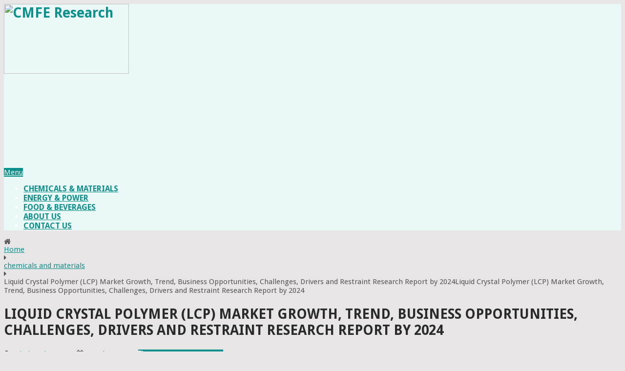

--- FILE ---
content_type: text/html; charset=UTF-8
request_url: https://www.cmferesearch.com/liquid-crystal-polymer-lcp-market-growth-trend-business-opportunities-challenges-drivers-and-restraint-research-report-by-2024
body_size: 11967
content:
<html class="js" lang="en-CA" prefix="og: http://ogp.me/ns#">
<head itemscope="" itemtype="http://schema.org/WebSite">
<meta charset="UTF-8">
<link rel="profile" href="https://gmpg.org/xfn/11">
<link rel="icon" href="https://www.cmferesearch.com/wp-content/uploads/2018/06/CMFE-FAV.png" type="image/x-icon" />
<meta name="viewport" content="width=device-width,initial-scale=1.0">
<meta name="apple-mobile-web-app-capable" content="yes">
<meta name="apple-mobile-web-app-status-bar-style" content="black">
<meta itemprop="name" content="CMFE Research" />
<meta itemprop="url" content="https://www.cmferesearch.com/" />
<meta name="robots" content="index, follow"><title>Liquid Crystal Polymer (LCP) Market Growth, Trend, Business Opportunities, Challenges, Drivers and Restraint Research Report by 2024 </title>
<meta name="description" content="Global Market Insights declares the publication of its latest research report, with the title ‘Global Liquid Crystal Polymer (LCP) Market’">
<link rel="canonical" href="https://www.cmferesearch.com/liquid-crystal-polymer-lcp-market-growth-trend-business-opportunities-challenges-drivers-and-restraint-research-report-by-2024" />
<meta name="keywords" content="Liquid Crystal Polymer (LCP) Market ">       
        <meta name="original-source" content="https://www.cmferesearch.com/liquid-crystal-polymer-lcp-market-growth-trend-business-opportunities-challenges-drivers-and-restraint-research-report-by-2024/" />
        <meta property="og:locale" content="en_US" />
		<meta property="og:type" content="article" />
		<meta property="og:title" content="Liquid Crystal Polymer (LCP) Market Growth, Trend, Business Opportunities, Challenges, Drivers and Restraint Research Report by 2024 " />
		<meta property="og:description" content="Global Market Insights declares the publication of its latest research report, with the title ‘Global Liquid Crystal Polymer (LCP) Market’" />
		<meta property="og:url" content="https://www.cmferesearch.com/liquid-crystal-polymer-lcp-market-growth-trend-business-opportunities-challenges-drivers-and-restraint-research-report-by-2024" />
		<meta property="og:site_name" content="cmferesearch.com" />
		<meta property="article:section" content="chemicals-and-materials" />
		<meta property="article:published_time" content="2023-03-30 18:00:14" />
		<meta property="article:modified_time" content="2023-03-30 18:00:14" />
		<meta property="og:image" content="https://www.cmferesearch.com/img/img-6.png" />
		<meta property="og:image:width" content="800" />
		<meta property="og:image:height" content="800" />
		<link rel="amphtml" href="https://www.cmferesearch.com/liquid-crystal-polymer-lcp-market-growth-trend-business-opportunities-challenges-drivers-and-restraint-research-report-by-2024/amp">
		<meta name="news_keywords" content="Liquid, Crystal, Polymer, (LCP), Market, Growth,, Trend,, Business, Opportunities,, Challenges,, Drivers, Restraint, Research, Report, 2024" />
		<meta property="article:tag" content="liquid-crystal-polymer-lcp-market-growth-trend-business-opportunities-challenges-drivers-and-restraint-research-report-by-2024" />
		<meta property="og:updated_time" content="2023-03-30 18:00:14" />
		<meta name="twitter:description" content="Global Market Insights declares the publication of its latest research report, with the title ‘Global Liquid Crystal Polymer (LCP) Market’" />
		<meta name="twitter:image:src" content="https://www.cmferesearch.com/img/img-6.png" />


  		<link rel="shortcut icon" href="https://www.cmferesearch.com/assets/images/favicon.png">
		<meta name="twitter:card" content="summary" />
		<meta name="twitter:url" content="https://www.cmferesearch.com/liquid-crystal-polymer-lcp-market-growth-trend-business-opportunities-challenges-drivers-and-restraint-research-report-by-2024/" />
		
<script type="application/ld+json">{"@context":"http:\/\/schema.org","@type":"WebSite","@id":"#website","url":"http:\/\/cmferesearch.com\/","name":"CMFE Research","alternateName":"CMFE Research","potentialAction":{"@type":"SearchAction","target":"http:\/\/cmferesearch.com\/?s={search_term_string}","query-input":"required name=search_term_string"}}</script>
<script type="application/ld+json">{"@context":"http:\/\/schema.org","@type":"Organization","url":"http:\/\/cmferesearch.com\/liquid-crystal-polymer-lcp-market-growth-trend-business-opportunities-challenges-drivers-and-restraint-research-report-by-2024","sameAs":[],"@id":"#organization","name":"CMFE Research","logo":""}</script>
<meta name="google-site-verification" content="APVAJfRRiOezDoxK0omCyC_fpoptSLHeKfazIFQsPxs">
<!-- / Yoast SEO plugin. -->
<link rel="alternate" type="application/rss+xml" title="CMFE Research &raquo; Feed" href="https://www.cmferesearch.com/feed" />


		<script type="text/javascript">
			window._wpemojiSettings = {"baseUrl":"https:\/\/s.w.org\/images\/core\/emoji\/2.3\/72x72\/","ext":".png","svgUrl":"https:\/\/s.w.org\/images\/core\/emoji\/2.3\/svg\/","svgExt":".svg","source":{"concatemoji":"http:\/\/cmferesearch.com\/wp-includes\/js\/wp-emoji-release.min.js"}};
			!function(a,b,c){function d(a){var b,c,d,e,f=String.fromCharCode;if(!k||!k.fillText)return!1;switch(k.clearRect(0,0,j.width,j.height),k.textBaseline="top",k.font="600 32px Arial",a){case"flag":return k.fillText(f(55356,56826,55356,56819),0,0),b=j.toDataURL(),k.clearRect(0,0,j.width,j.height),k.fillText(f(55356,56826,8203,55356,56819),0,0),c=j.toDataURL(),b!==c&&(k.clearRect(0,0,j.width,j.height),k.fillText(f(55356,57332,56128,56423,56128,56418,56128,56421,56128,56430,56128,56423,56128,56447),0,0),b=j.toDataURL(),k.clearRect(0,0,j.width,j.height),k.fillText(f(55356,57332,8203,56128,56423,8203,56128,56418,8203,56128,56421,8203,56128,56430,8203,56128,56423,8203,56128,56447),0,0),c=j.toDataURL(),b!==c);case"emoji4":return k.fillText(f(55358,56794,8205,9794,65039),0,0),d=j.toDataURL(),k.clearRect(0,0,j.width,j.height),k.fillText(f(55358,56794,8203,9794,65039),0,0),e=j.toDataURL(),d!==e}return!1}function e(a){var c=b.createElement("script");c.src=a,c.defer=c.type="text/javascript",b.getElementsByTagName("head")[0].appendChild(c)}var f,g,h,i,j=b.createElement("canvas"),k=j.getContext&&j.getContext("2d");for(i=Array("flag","emoji4"),c.supports={everything:!0,everythingExceptFlag:!0},h=0;h<i.length;h++)c.supports[i[h]]=d(i[h]),c.supports.everything=c.supports.everything&&c.supports[i[h]],"flag"!==i[h]&&(c.supports.everythingExceptFlag=c.supports.everythingExceptFlag&&c.supports[i[h]]);c.supports.everythingExceptFlag=c.supports.everythingExceptFlag&&!c.supports.flag,c.DOMReady=!1,c.readyCallback=function(){c.DOMReady=!0},c.supports.everything||(g=function(){c.readyCallback()},b.addEventListener?(b.addEventListener("DOMContentLoaded",g,!1),a.addEventListener("load",g,!1)):(a.attachEvent("onload",g),b.attachEvent("onreadystatechange",function(){"complete"===b.readyState&&c.readyCallback()})),f=c.source||{},f.concatemoji?e(f.concatemoji):f.wpemoji&&f.twemoji&&(e(f.twemoji),e(f.wpemoji)))}(window,document,window._wpemojiSettings);
		</script>
		<style type="text/css">
img.wp-smiley,
img.emoji {
	display: inline !important;
	border: none !important;
	box-shadow: none !important;
	height: 1em !important;
	width: 1em !important;
	margin: 0 .07em !important;
	vertical-align: -0.1em !important;
	background: none !important;
	padding: 0 !important;
}
</style>
<link rel="stylesheet" id="contact-form-7-css" href="https://www.cmferesearch.com/assets/css/styles.css" type="text/css" media="all">
<link rel="stylesheet" id="pointpro-stylesheet-css" href="https://www.cmferesearch.com/assets/css/style.css" type="text/css" media="all">
<style id="pointpro-stylesheet-inline-css" type="text/css">

        body {background-color:#E7E5E6;}
        .pace .pace-progress, #mobile-menu-wrapper ul li a:hover, .ball-pulse > div { background: #0b908b; }
        a, a:hover, .copyrights a, .single_post a, .textwidget a, .pnavigation2 a, #sidebar a:hover, .copyrights a:hover, #site-footer .widget li a:hover, .related-posts a:hover, .reply a, .title a:hover, .post-info a:hover, .comm, #tabber .inside li a:hover, .readMore a:hover, .fn a, .latestPost .title a:hover, #site-footer .footer-navigation a:hover, #secondary-navigation ul ul li:hover > a, .project-item:hover .project-title, .trending-articles li a:hover { color:#0b908b; }    
        a#pull, #commentform input#submit, .contact-form #mtscontact_submit, #move-to-top:hover, #searchform .fa-search, .pagination a, li.page-numbers, .page-numbers.dots, #tabber ul.tabs li a.selected, .tagcloud a:hover, .latestPost-review-wrapper, .latestPost .review-type-circle.wp-review-show-total, .tagcloud a, .widget .owl-prev:hover, .widget .owl-next:hover, .widget .review-total-only, .widget .tab-content .review-type-star.review-total-only, .widget .wpt_widget_content #tags-tab-content ul li a, .feature-icon, .btn-archive-link.project-categories .btn.active, .btn-archive-link.project-categories a:hover, #wpmm-megamenu .review-total-only, #load-posts a, a.header-button, #features .feature-icon, #team .social-list a, .thecategory, .woocommerce a.button, .woocommerce-page a.button, .woocommerce button.button, .woocommerce-page button.button, .woocommerce input.button, .woocommerce-page input.button, .woocommerce #respond input#submit, .woocommerce-page #respond input#submit, .woocommerce #content input.button, .woocommerce-page #content input.button, .woocommerce nav.woocommerce-pagination ul li a, .woocommerce-page nav.woocommerce-pagination ul li a, .woocommerce #content nav.woocommerce-pagination ul li a, .woocommerce-page #content nav.woocommerce-pagination ul li a, .woocommerce .bypostauthor:after, #searchsubmit, .woocommerce nav.woocommerce-pagination ul li a:focus, .woocommerce-page nav.woocommerce-pagination ul li a:focus, .woocommerce #content nav.woocommerce-pagination ul li a:focus, .woocommerce-page #content nav.woocommerce-pagination ul li a:focus, .woocommerce nav.woocommerce-pagination ul li .page-numbers.dots, .woocommerce a.button, .woocommerce-page a.button, .woocommerce button.button, .woocommerce-page button.button, .woocommerce input.button, .woocommerce-page input.button, .woocommerce #respond input#submit, .woocommerce-page #respond input#submit, .woocommerce #content input.button, .woocommerce-page #content input.button, .woocommerce #respond input#submit.alt, .woocommerce a.button.alt, .woocommerce button.button.alt, .woocommerce input.button.alt, .woocommerce-product-search input[type='submit'] { background-color:#0b908b; color: #fff!important; }
        .copyrights .toplink:hover { border-color:#0b908b; }

        
        .shareit { top: 282px; left: auto;/* margin: 0 0 0 -123px; width: 90px; position: fixed;*/ padding: 5px; border:none; border-right: 0;} .share-item {margin: 2px;}
        
        .bypostauthor>div .fn:after { content: "Author";   position: relative; padding: 3px 7px; font-size: 12px; margin-left: 4px; font-weight: normal; border-radius: 3px; background: #242424; color: #FFF; }
        
        
            
</style>
<link rel="stylesheet" href="https://stackpath.bootstrapcdn.com/font-awesome/4.7.0/css/font-awesome.min.css" integrity="sha384-wvfXpqpZZVQGK6TAh5PVlGOfQNHSoD2xbE+QkPxCAFlNEevoEH3Sl0sibVcOQVnN" crossorigin="anonymous">

<link rel="stylesheet" id="fontawesome-css" href="https://www.cmferesearch.com/assets/css/font-awesome.min.css" type="text/css" media="all">
<link rel="stylesheet" id="responsive-css" href="https://www.cmferesearch.com/assets/css/responsive.css" type="text/css" media="all">
<script type="text/javascript" src="https://www.cmferesearch.com/assets/js/jquery.js"></script>
<script type="text/javascript" src="https://www.cmferesearch.com/assets/js/jquery-migrate.min.js"></script>
<script type="text/javascript">
/* <![CDATA[ */
var mts_customscript = {"responsive":"1","nav_menu":"both"};
/* ]]> */
</script>
<script type="text/javascript" async="async" src="https://www.cmferesearch.com/assets/js/customscript.js"></script>






<link href="//fonts.googleapis.com/css?family=Droid+Sans:700|Droid+Sans:normal&amp;subset=latin" rel="stylesheet" type="text/css">
<style type="text/css">
.menu li, .menu li a { font-family: 'Droid Sans'; font-weight: 700; font-size: 16px; color: #ffffff;text-transform: uppercase; }
.latestPost .title a { font-family: 'Droid Sans'; font-weight: 700; font-size: 18px; color: #2a2a2a; }
.single-title { font-family: 'Droid Sans'; font-weight: 700; font-size: 28px; color: #2a2a2a;text-transform: uppercase; }
body { font-family: 'Droid Sans'; font-weight: normal; font-size: 15px; color: #555555; }
.widget h3 { font-family: 'Droid Sans'; font-weight: 700; font-size: 20px; color: #2a2a2a; }
#sidebar .widget { font-family: 'Droid Sans'; font-weight: normal; font-size: 14px; color: #444444; }
.footer-widgets { font-family: 'Droid Sans'; font-weight: normal; font-size: 14px; color: #444444; }
h1 { font-family: 'Droid Sans'; font-weight: 700; font-size: 28px; color: #2a2a2a; }
h2 { font-family: 'Droid Sans'; font-weight: 700; font-size: 24px; color: #2a2a2a; }
h3 { font-family: 'Droid Sans'; font-weight: 700; font-size: 22px; color: #2a2a2a; }
h4 { font-family: 'Droid Sans'; font-weight: 700; font-size: 20px; color: #2a2a2a; }
h5 { font-family: 'Droid Sans'; font-weight: 700; font-size: 18px; color: #2a2a2a; }
h6 { font-family: 'Droid Sans'; font-weight: 700; font-size: 16px; color: #2a2a2a; }
</style>
<!-- Global site tag (gtag.js) - Google Analytics -->
<script async="" src="https://www.googletagmanager.com/gtag/js?id=UA-120898256-1"></script>
<script>
  window.dataLayer = window.dataLayer || [];
  function gtag(){dataLayer.push(arguments);}
  gtag('js', new Date());
 
  gtag('config', 'UA-120898256-1');
</script>
 
</head>
<body id="blog" class="home blog main" itemscope="" itemtype="http://schema.org/WebPage" style="zoom: 1;">       
	<div class="main-container" style="">
				<header style="background-color: #eaf8f8;" class="sticky_header" id="site-header" role="banner" itemscope="" itemtype="http://schema.org/WPHeader">
			<div class="container">
				<div id="header">
					<div class="logo-wrap">
																					<h1 id="logo" class="image-logo" itemprop="headline">
									 <a href="https://www.cmferesearch.com/"><img style="width:45%" src="https://www.cmferesearch.com/assets/images/CMFE-logo.png" alt="CMFE Research">  </a>
								</h1><!-- END #logo -->
																		</div>
											<div id="secondary-navigation" role="navigation" itemscope="" itemtype="http://schema.org/SiteNavigationElement">
							<a href="#" id="pull" class="toggle-mobile-menu">Menu</a>
															<nav class="navigation clearfix mobile-menu-wrapper">
																			<ul id="menu-home" class="menu clearfix toggle-menu">
																														<li>
												<a style="color: #0b908b;"href="https://www.cmferesearch.com/category/chemicals-and-materials/">Chemicals & Materials</a>
											</li>       
																				<li>
												<a style="color: #0b908b;"href="https://www.cmferesearch.com/category/energy-and-power/">Energy & Power</a>
											</li>       
																				<li>
												<a style="color: #0b908b;"href="https://www.cmferesearch.com/category/food-and-beverages/">Food & Beverages</a>
											</li>       
																		<li id="menu-item-57" class="menu-item menu-item-type-post_type menu-item-object-page menu-item-57">
										<a  style="color: #0b908b;" href="https://www.cmferesearch.com/about-us/">ABOUT US</a>
									</li>
									<li id="menu-item-58" class="menu-item menu-item-type-post_type menu-item-object-page menu-item-58">
										<a  style="color: #0b908b;" href="https://www.cmferesearch.com/contact-us/">CONTACT US</a>
									</li>
</ul>																	</nav>
													<div id="mobile-menu-overlay"></div></div>
									</div><!--#header-->
			</div><!--.container-->
		</header>

<style>
.fixed_menu {
    position: fixed !important;
    top:0; left:0;
    width: 100% !important;
}
</style>
									
	<style>pre {
    word-break: normal;
    text-align: justify;
    display: block;
    margin: 0;
    line-height: 20px;
    word-wrap: break-word;
    white-space: pre-wrap;
    -webkit-border-radius: 4px;
    overflow: visible;
    background: transparent;
    padding: 0;
    border: none;
	font-family: 'Droid Sans';
    box-sizing: border-box;
    color: inherit;
}</style>
 <script type="application/ld+json">
{
  "@context": "http://schema.org",
  "@type": "BlogPosting",
  "mainEntityOfPage": {
      "@type": "WebPage",
      "@id": "https://www.cmferesearch.com/liquid-crystal-polymer-lcp-market-growth-trend-business-opportunities-challenges-drivers-and-restraint-research-report-by-2024"
  },
  "headline": "Liquid Crystal Polymer (LCP) Market Growth, Trend, Business Opportunities, Chall",
  "image": {
    "@type": "ImageObject",
    "url": "https://www.cmferesearch.com/img/img-6.png",
    "height": 300,
    "width": 500  },
  "datePublished": "2023-03-30 18:00:14",
  "dateModified": "2023-03-30 18:00:14",
  "author": {
    "@type": "Person",
    "name": "Rahul Sankrityayan"
  },
   "publisher": {
    "@type": "Organization",
    "name": "cmferesearch.com",
    "logo": {
      "@type": "ImageObject",
      "url": "https://www.cmferesearch.com/assets/images/CMFE-logo.png",
      "width": 250,
      "height": 97
    }
  },
  "description": "Global Market Insights declares the publication of its latest research report, with the title &lsquo;Global Liquid Crystal Polymer (LCP) Market&rsquo;. This rep"
}
</script> 

<div id="page" class="single">
		
	<!--<article class="article">-->
		<div id="content_box">
							<div id="post-16995" class="g post post-16995 type-post status-publish format-standard has-post-thumbnail hentry category-chemicals-and-materials has_thumb">
											<div class="breadcrumb" xmlns:v="http://rdf.data-vocabulary.org/#"><div><i class="fa fa-home"></i></div> <div typeof="v:Breadcrumb" class="root"><a rel="v:url" property="v:title" href="https://www.cmferesearch.com/">Home</a></div><div><i class="fa fa-caret-right"></i></div><div typeof="v:Breadcrumb">
                                                <a href="https://www.cmferesearch.com/category/chemicals-and-materials/" rel="v:url" property="v:title">chemicals and materials</a></div><div><i class="fa fa-caret-right"></i></div><div>
                                                <span>Liquid Crystal Polymer (LCP) Market Growth, Trend, Business Opportunities, Challenges, Drivers and Restraint Research Report by 2024Liquid Crystal Polymer (LCP) Market Growth, Trend, Business Opportunities, Challenges, Drivers and Restraint Research Report by 2024</span></div></div>
																		<div class="single_post">
									<article class="article"><header>
										<h1 class="title single-title entry-title">Liquid Crystal Polymer (LCP) Market Growth, Trend, Business Opportunities, Challenges, Drivers and Restraint Research Report by 2024</h1>
													<div class="post-info">
                                <span class="theauthor"><i class="fa fa-user"></i> <span><a href="https://www.cmferesearch.com/author/rahulsankrityayan" title="Posts by Rahul Sankrityayan" rel="author">Rahul Sankrityayan</a></span></span>
                            <span class="thetime date updated"><i class="fa fa-calendar"></i> <span>March 30, 2023</span></span>
                             <span class="thecategory"><i class="fa fa-tags"></i> 
                             <a href="https://www.cmferesearch.com/category/chemicals-and-materials/" title="View all posts in chemicals and materials">Chemicals & Materials</a></span> 
                                        <!-- Start Share Buttons -->
            <div class="shareit floating">
                                <!-- Facebook Share-->
                <span class="share-item facebooksharebtn">
                <a target="_blank" href="https://twitter.com/home?status=https://www.cmferesearch.com/liquid-crystal-polymer-lcp-market-growth-trend-business-opportunities-challenges-drivers-and-restraint-research-report-by-2024"><img src="https://www.cmferesearch.com/images/twitter-share.png" alt="Twitter" width="25" height="25"></a>
                </span>
                            <!-- Facebook -->
                            <span class="share-item facebooksharebtn">
                            <a target="_blank" href="https://www.facebook.com/sharer/sharer.php?u=https://www.cmferesearch.com/liquid-crystal-polymer-lcp-market-growth-trend-business-opportunities-challenges-drivers-and-restraint-research-report-by-2024" ><img src="https://www.cmferesearch.com/images/fb-share.png" alt="Facebook" width="25" height="25"></a>
                </span>
                            <!-- Twitter -->
                            <span class="share-item facebooksharebtn">
                            <a target="_blank" href="https://www.linkedin.com/shareArticle?mini=true&url=https://www.cmferesearch.com/liquid-crystal-polymer-lcp-market-growth-trend-business-opportunities-challenges-drivers-and-restraint-research-report-by-2024" ><img src="https://www.cmferesearch.com/images/linkedIn-share.png" alt="LinkedIn" width="25" height="25"></a>
                </span>
                            <!-- GPlus -->
                <!--<span class="share-item gplusbtn">
                    <g:plusone size="medium"></g:plusone>
                </span>-->
                            <!-- Pinterest -->
             
                        </div>
            <!-- end Share Buttons -->
                    			</div>
                                            </header></article>
<aside id="sidebar" class="sidebar c-4-12" role="complementary" itemscope="" itemtype="http://schema.org/WPSideBar">
	<div id="search-3" class="widget widget_search">


    <form method="get" id="searchform" class="search-form" action="https://www.cmferesearch.com/search" _lpchecked="1">
	<fieldset>
		<input type="text" name="q" id="s" value="" placeholder="Search the site">
		<button id="search-image" class="sbutton" type="submit" value="">
    		<i class="fa fa-search"></i>
		</button>
	</fieldset>
</form>

    </div><div id="text-5" class="widget widget_text">			<div class="textwidget"></div>
		</div>
</aside><!--#sidebar-->
<!--.headline_area-->
									<div class="post-single-content box mark-links entry-content">
			<div class="thecontent">
<div class="featured-thumbnail4">
<img width="620" height="315" src="https://www.cmferesearch.com/img/img-6.png"  alt="Liquid Crystal Polymer (LCP) Market Growth, Trend, Business Opportunities, Challenges, Drivers and Restraint Research Report by 2024"/>
       </div>
<p>Global Market Insights declares the publication of its latest research report, with the title &lsquo;Global Liquid Crystal Polymer (LCP) Market&rsquo;. This report sheds light on the analysis of the industry challenges, growth opportunities, industry threats, as well as strengths. Also, the weaknesses prevalent across the industry scenario and the restraining factors of the market are also provided.</p>

<p>The Liquid Crystal Polymer (LCP) Market research study provides a detailed survey of the vital players &ndash; this is based on the financial highlights, company outline, SWOT Analysis, Product Portfolio, as well as major strategies and the expansion plans of industry contenders. This report is also anticipated to reflect consistent growth in years to come, since consumers are now being rather aware of product quality. This market analysis of an industry is a crucial factor that numerous stakeholders such as investors, traders, CEOs, suppliers, and more, need to be aware of.</p>

<p><strong>Get sample copy of this research report @&nbsp;</strong><a href="https://www.gminsights.com/request-sample/detail/2253"><strong>https://www.gminsights.com/request-sample/detail/2253</strong></a></p>

<p>The competitive analysis comprising numerous market players is a rather noteworthy feature of the Liquid Crystal Polymer (LCP) market report, as it provides details about the direct and indirect competitors in the market. The report also provides the company profile of these market players inclusive of certain specifications, technologies, and their future development plans.</p>

<p>Also, the strengths and weakness profiles of the competitive firms have been provided, so that the efficiency and the overall productivity of these companies will depict a rise. The Liquid Crystal Polymer (LCP) market report segmentation also aims to identify the high yield segments of the industry</p>

<p>The market is divided with respect to the product type, end-use, and regional reach. Also, the report compares the growth rate and production value of the Liquid Crystal Polymer (LCP) market spanning different geographies.</p>

<p><strong>Global Liquid Crystal Polymer (LCP) Market Key Manufacturers:</strong></p>

<p>Celenese, Solvay, Sumitomo, Polyplastics Co., Toray International, Kuraray and RTP Co.</p>

<p><strong>Global Liquid Crystal Polymer (LCP) Market research supported Product sort includes:</strong></p>

<ul>
	<li>Electrical &amp; Electronics</li>
	<li>Automotive</li>
	<li>Consumer Goods</li>
	<li>Lighting</li>
	<li>Medical</li>
	<li>Others</li>
</ul>

<p><strong>Leading Market Regions:</strong></p>

<p>&ndash; MEA Liquid Crystal Polymer (LCP) Market (Saudi Arabia, UAE, Egypt, Nigeria, South Africa)</p>

<p>&ndash; North America Liquid Crystal Polymer (LCP) Market (United States, Canada, Mexico)</p>

<p>&ndash; APAC Liquid Crystal Polymer (LCP) Market (China, Japan, Korea, India, Southeast Asia)</p>

<p>&ndash; South America Liquid Crystal Polymer (LCP) Market (Brazil, Argentina, Colombia)</p>

<p>&ndash; Europe Liquid Crystal Polymer (LCP) Market (Germany, UK, France, Russia, Italy)</p>

<p><strong>Secure a copy of the premium research report</strong>&nbsp;@&nbsp;<strong><a href="https://www.gminsights.com/securecheckout/paymenta/2253?gmpaycod=sugmp">https://www.gminsights.com/securecheckout/paymenta/2253?gmpaycod=sugmp</a></strong></p>

<p><strong>About Global Market Insights</strong></p>

<p>Global Market Insights Inc., headquartered in Delaware, U.S., is a global market research and consulting service provider, offering syndicated and custom research reports along with growth consulting services. Our business intelligence and industry research reports offer clients with penetrative insights and actionable market data specially designed and presented to aid strategic decision making. These exhaustive reports are designed via a proprietary research methodology and are available for key industries such as chemicals, advanced materials, technology, renewable energy, and biotechnology.</p>

<p><strong>Contact Us</strong></p>

<p>Aashit Tiwari<br />
Corporate Sales, USA<br />
Global Market Insights, Inc.<br />
Phone: 1-302-846-7766<br />
Toll Free: 1-888-689-0688<br />
Email:&nbsp;<a href="/cdn-cgi/l/email-protection#6615070a031526010b0f08150f010e12154805090b" target="_blank"><span class="__cf_email__" data-cfemail="b7c4d6dbd2c4f7d0daded9c4ded0dfc3c499d4d8da">[email&#160;protected]</span></a></p>

<p><strong>Browse More Reports:</strong></p>

<p><a href="https://www.globenewswire.com/en/news-release/2016/11/10/888724/0/en/Expanded-Perlite-Market-size-is-expected-to-reach-1-34-billion-by-2024-Global-Market-Insights-Inc.html">https://www.globenewswire.com/en/news-release/2016/11/10/888724/0/en/Expanded-Perlite-Market-size-is-expected-to-reach-1-34-billion-by-2024-Global-Market-Insights-Inc.html</a></p>

<p><a href="https://www.prnewswire.com/news-releases/aramid-fiber-market-statistics-2021-2027--top-3-chief-application-trends-reshaping-the-industry-structure-301340641.html">https://www.prnewswire.com/news-releases/aramid-fiber-market-statistics-2021-2027--top-3-chief-application-trends-reshaping-the-industry-structure-301340641.html</a></p>
										</div>
																				 
										            <!-- Start Share Buttons -->
            <div class="shareit floating">
                                <!-- Facebook Share-->
              
                            <!-- GPlus -->
              
                        </div>
            <!-- end Share Buttons -->
        									</div><!--.post-single-content-->
								</div><!--.single_post-->
								    
            <!-- Start Related Posts -->
            <div class="related-posts"><h4>Related Posts</h4><div class="clear">     
               
          <article class="latestPost excerpt">
     <a href="" title="" id="featured-thumbnail">
                 
              <a  href="https://www.cmferesearch.com/aramid-fiber-market-growth-trend-business-opportunities-challenges-drivers-and-restraint-research-report-by-2027"><img style="width: 60; height=57;" src="https://www.cmferesearch.com/img/img-3.png" class="attachment-pointpro-widgetthumb size-pointpro-widgetthumb wp-post-image" alt="Aramid Fiber Market Growth, Trend, Business Opportunities, Challenges, Drivers and Restraint Research Report by 2027"/></a>
                     <header>
              <h2 class="title front-view-title"><a href="https://www.cmferesearch.com/aramid-fiber-market-growth-trend-business-opportunities-challenges-drivers-and-restraint-research-report-by-2027/" title="Aramid Fiber Market Growth, Trend, Business Opportunities, Challenges, Drivers and Restraint Research Report by 2027">Aramid Fiber Market Growth, Trend, Business Opportunities, Challenges, Drivers and Restraint Research Report by 2027</a></h2>
               <div class="post-info">
             <span class="theauthor"><span><a href="https://www.cmferesearch.com/author/rahulsankrityayan" title="Posts by Saif Bepari" rel="author">Rahul Sankrityayan</a></span></span>
     <span class="thetime updated"><span>March 30, 2023</span></span>
                                                    </div>
                    </header>
                </article><!--.post.excerpt-->
                               
                   
          <article class="latestPost excerpt last">
     <a href="" title="" id="featured-thumbnail">
                 
              <a  href="https://www.cmferesearch.com/expanded-perlite-market-growth-global-survey-analysis-share-company-profiles-and-forecast-by-2024"><img style="width: 60; height=57;" src="https://www.cmferesearch.com/img/img-2.png" class="attachment-pointpro-widgetthumb size-pointpro-widgetthumb wp-post-image" alt="Expanded Perlite Market Growth, Global Survey, Analysis, Share, Company Profiles and Forecast by 2024"/></a>
                     <header>
              <h2 class="title front-view-title"><a href="https://www.cmferesearch.com/expanded-perlite-market-growth-global-survey-analysis-share-company-profiles-and-forecast-by-2024/" title="Expanded Perlite Market Growth, Global Survey, Analysis, Share, Company Profiles and Forecast by 2024">Expanded Perlite Market Growth, Global Survey, Analysis, Share, Company Profiles and Forecast by 2024</a></h2>
               <div class="post-info">
             <span class="theauthor"><span><a href="https://www.cmferesearch.com/author/rahulsankrityayan" title="Posts by Saif Bepari" rel="author">Rahul Sankrityayan</a></span></span>
     <span class="thetime updated"><span>March 30, 2023</span></span>
                                                    </div>
                    </header>
                </article><!--.post.excerpt-->
                               
                   
          <article class="latestPost excerpt">
     <a href="" title="" id="featured-thumbnail">
                 
              <a  href="https://www.cmferesearch.com/zeolite-4a-market-analysis-statistics-revenue-demand-and-trend-analysis-research-report-by-2024"><img style="width: 60; height=57;" src="https://www.cmferesearch.com/img/img-1.png" class="attachment-pointpro-widgetthumb size-pointpro-widgetthumb wp-post-image" alt="Zeolite 4A Market Analysis, Statistics, Revenue, Demand and Trend Analysis Research Report by 2024"/></a>
                     <header>
              <h2 class="title front-view-title"><a href="https://www.cmferesearch.com/zeolite-4a-market-analysis-statistics-revenue-demand-and-trend-analysis-research-report-by-2024/" title="Zeolite 4A Market Analysis, Statistics, Revenue, Demand and Trend Analysis Research Report by 2024">Zeolite 4A Market Analysis, Statistics, Revenue, Demand and Trend Analysis Research Report by 2024</a></h2>
               <div class="post-info">
             <span class="theauthor"><span><a href="https://www.cmferesearch.com/author/rahulsankrityayan" title="Posts by Saif Bepari" rel="author">Rahul Sankrityayan</a></span></span>
     <span class="thetime updated"><span>March 30, 2023</span></span>
                                                    </div>
                    </header>
                </article><!--.post.excerpt-->
                               
                   
          <article class="latestPost excerpt last">
     <a href="" title="" id="featured-thumbnail">
                 
              <a  href="https://www.cmferesearch.com/permanent-magnet-market-analysis-drivers-restraints-global-industry-outlook-and-key-players-analysis-by-2030"><img style="width: 60; height=57;" src="https://www.cmferesearch.com/img/img-10.png" class="attachment-pointpro-widgetthumb size-pointpro-widgetthumb wp-post-image" alt="Permanent Magnet Market Analysis, Drivers, Restraints, Global Industry Outlook and Key Players Analysis By 2030"/></a>
                     <header>
              <h2 class="title front-view-title"><a href="https://www.cmferesearch.com/permanent-magnet-market-analysis-drivers-restraints-global-industry-outlook-and-key-players-analysis-by-2030/" title="Permanent Magnet Market Analysis, Drivers, Restraints, Global Industry Outlook and Key Players Analysis By 2030">Permanent Magnet Market Analysis, Drivers, Restraints, Global Industry Outlook and Key Players Analysis By 2030</a></h2>
               <div class="post-info">
             <span class="theauthor"><span><a href="https://www.cmferesearch.com/author/rahulsankrityayan" title="Posts by Saif Bepari" rel="author">Rahul Sankrityayan</a></span></span>
     <span class="thetime updated"><span>March 30, 2023</span></span>
                                                    </div>
                    </header>
                </article><!--.post.excerpt-->
                               
                	          
                   <!--.post.excerpt-->
                </div></div>            <!-- .related-posts -->
        								<div class="postauthor">
									<h4>About The Author</h4>
									<div class="author-wrap">
										<img src="https://www.cmferesearch.com/assets/images/author.png" alt="Rahul Sankrityayan" class="avatar avatar-100 wp-user-avatar wp-user-avatar-100 alignnone photo">                                         
                    <h5 class="vcard"><a style="text-transform: uppercase;" href="https://www.cmferesearch.com/author/rahulsankrityayan/" class="fn">Rahul Sankrityayan</a></h5>
                    <a target="_blank" href="https://twitter.com//"><svg version="1.1" id="Capa_1" xmlns="http://www.w3.org/2000/svg" xmlns:xlink="http://www.w3.org/1999/xlink" x="0px" y="0px" width="25px" height="25px" viewBox="0 0 112.197 112.197" style="enable-background:new 0 0 112.197 112.197;" xml:space="preserve"><g><circle style="fill:#55ACEE;" cx="56.099" cy="56.098" r="56.098"></circle><g><path style="fill:#F1F2F2;" d="M90.461,40.316c-2.404,1.066-4.99,1.787-7.702,2.109c2.769-1.659,4.894-4.284,5.897-7.417
			c-2.591,1.537-5.462,2.652-8.515,3.253c-2.446-2.605-5.931-4.233-9.79-4.233c-7.404,0-13.409,6.005-13.409,13.409
			c0,1.051,0.119,2.074,0.349,3.056c-11.144-0.559-21.025-5.897-27.639-14.012c-1.154,1.98-1.816,4.285-1.816,6.742
			c0,4.651,2.369,8.757,5.965,11.161c-2.197-0.069-4.266-0.672-6.073-1.679c-0.001,0.057-0.001,0.114-0.001,0.17
			c0,6.497,4.624,11.916,10.757,13.147c-1.124,0.308-2.311,0.471-3.532,0.471c-0.866,0-1.705-0.083-2.523-0.239
			c1.706,5.326,6.657,9.203,12.526,9.312c-4.59,3.597-10.371,5.74-16.655,5.74c-1.08,0-2.15-0.063-3.197-0.188
			c5.931,3.806,12.981,6.025,20.553,6.025c24.664,0,38.152-20.432,38.152-38.153c0-0.581-0.013-1.16-0.039-1.734
			C86.391,45.366,88.664,43.005,90.461,40.316L90.461,40.316z"></path></g></g></svg></a>
<a href="/cdn-cgi/l/email-protection#b1"><svg xmlns="http://www.w3.org/2000/svg" xmlns:xlink="http://www.w3.org/1999/xlink" version="1.1" id="Capa_1" x="0px" y="0px" viewBox="0 0 612 612" style="enable-background:new 0 0 612 612;" xml:space="preserve" width="25px" height="25px"><g><g><path d="M306,612c-28.152,0-55.284-3.672-81.396-11.016c-26.112-7.347-50.49-17.646-73.134-30.906    s-43.248-29.172-61.812-47.736c-18.564-18.562-34.476-39.168-47.736-61.812c-13.26-22.646-23.562-47.022-30.906-73.135    C3.672,361.284,0,334.152,0,306s3.672-55.284,11.016-81.396s17.646-50.49,30.906-73.134s29.172-43.248,47.736-61.812    s39.168-34.476,61.812-47.736s47.022-23.562,73.134-30.906S277.848,0,306,0c42.024,0,81.702,8.058,119.034,24.174    s69.768,37.944,97.308,65.484s49.368,59.976,65.484,97.308S612,263.976,612,306c0,28.152-3.672,55.284-11.016,81.396    c-7.347,26.109-17.646,50.487-30.906,73.134c-13.26,22.644-29.172,43.248-47.736,61.812    c-18.562,18.564-39.168,34.479-61.812,47.736c-22.646,13.26-47.022,23.562-73.136,30.906C361.284,608.328,334.152,612,306,612z     M453.492,179.928H163.404c-2.856,0-5.304,0.918-7.344,2.754s-3.06,4.386-3.06,7.65v32.436c0,1.632,0.612,2.448,1.836,2.448    l152.388,86.904l1.227,0.612c0.813,0,1.428-0.204,1.836-0.612l147.492-86.904c0.813-0.408,1.428-0.612,1.836-0.612    c0.405,0,1.02-0.204,1.836-0.612c1.632,0,2.448-0.816,2.448-2.448v-31.212c0-3.264-1.021-5.814-3.063-7.65    S456.348,179.928,453.492,179.928z M245.412,310.284c0.408-0.408,0.612-1.021,0.612-1.836c0-1.227-0.408-1.836-1.224-1.836    l-87.516-50.185c-1.224-0.408-2.244-0.408-3.06,0c-0.816,0-1.224,0.612-1.224,1.836v131.58c0,1.227,0.612,2.04,1.836,2.448h1.224    c0.816,0,1.224-0.204,1.224-0.612L245.412,310.284z M351.9,320.076c-0.408-1.227-1.431-1.428-3.063-0.612l-33.66,19.584    c-4.08,2.448-8.361,2.448-12.852,0l-29.376-16.521c-1.224-0.816-2.244-0.816-3.06,0l-111.996,104.04    c-0.408,0.405-0.612,1.224-0.612,2.445c0,0.408,0.408,1.021,1.224,1.836c2.448,0.816,4.08,1.227,4.896,1.227H450.43    c0.816,0,1.635-0.408,2.448-1.227c0-1.632-0.204-2.649-0.612-3.06L351.9,320.076z M462.06,253.98h-2.445l-83.232,49.572    c-0.813,0-1.224,0.612-1.224,1.836c-0.408,0.408-0.204,1.02,0.609,1.833L459,397.188c0.816,0.816,1.428,1.227,1.836,1.227h1.224    c1.227-1.227,1.839-2.04,1.839-2.448V256.429C463.896,255.612,463.284,254.796,462.06,253.98z" fill="#D80027"></path></g></g></svg></a>
<p style="text-align:justify"></p><div style="clear:both"></div>
									</div>
								</div>
												</div><!--.g post-->
				<!-- You can start editing here. -->

					</div>
	<!--</article>-->
    </div><footer id="site-footer" class="clearfix" role="contentinfo" itemscope="" itemtype="http://schema.org/WPFooter">
<div id="page">
                                    <div class="carousel">
						<h3 class="frontTitle"><div class="latest"></div></h3>
						 
                                                        <div class="excerpt">
                                    <a href="https://www.cmferesearch.com/india-saudi-arabia-ink-mou-for-electricity-exchange-clean-hydrogen/" title="India, Saudi Arabia ink MoU for electricity exchange & clean hydrogen" id="footer-thumbnail">
										<div class="featured-thumbnail"> <div class="hover"><span class="icon-link"><i class="fa fa-search"></i></span></div>
										
																				<img width="140" height="130" class="attachment-pointpro-carousel size-pointpro-carousel wp-post-image" alt="India, Saudi Arabia ink MoU for electricity exchange & clean hydrogen" src="https://www.cmferesearch.com/img/energy-and-power/india-saudi-arabia-ink-mou-for-electricity-exchange-clean-hydrogen.png">
																</div>                                        <p class="footer-title">
                                            <span class="featured-title">India, Saudi Arabia ink MoU for electricity exchange & clean hydrogen</span>
                                        </p>
                                    </a>
                                </div><!--.post excerpt-->                
								 
                                                        <div class="excerpt">
                                    <a href="https://www.cmferesearch.com/majuperak-holdings-spic-energy-partner-for-solar-projects-in-malaysia/" title="Majuperak Holdings, SPIC Energy partner for solar projects in Malaysia" id="footer-thumbnail">
										<div class="featured-thumbnail"> <div class="hover"><span class="icon-link"><i class="fa fa-search"></i></span></div>
										
																				<img width="140" height="130" class="attachment-pointpro-carousel size-pointpro-carousel wp-post-image" alt="Majuperak Holdings, SPIC Energy partner for solar projects in Malaysia" src="https://www.cmferesearch.com/img/energy-and-power/majuperak-holdings-spic-energy-partner-for-solar-projects-in-malaysia.jpg">
																</div>                                        <p class="footer-title">
                                            <span class="featured-title">Majuperak Holdings, SPIC Energy partner for solar projects in Malaysia</span>
                                        </p>
                                    </a>
                                </div><!--.post excerpt-->                
								 
                                                        <div class="excerpt">
                                    <a href="https://www.cmferesearch.com/octava-minerals-announces-100-acquisition-of-the-talga-project/" title="Octava Minerals announces 100% acquisition of the Talga Project" id="footer-thumbnail">
										<div class="featured-thumbnail"> <div class="hover"><span class="icon-link"><i class="fa fa-search"></i></span></div>
										
																				<img width="140" height="130" class="attachment-pointpro-carousel size-pointpro-carousel wp-post-image" alt="Octava Minerals announces 100% acquisition of the Talga Project" src="https://www.cmferesearch.com/img/chemicals-and-materials/octava-minerals-announces-100-acquisition-of-the-talga-project.jpg">
																</div>                                        <p class="footer-title">
                                            <span class="featured-title">Octava Minerals announces 100% acquisition of the Talga Project</span>
                                        </p>
                                    </a>
                                </div><!--.post excerpt-->                
								 
                                                        <div class="excerpt">
                                    <a href="https://www.cmferesearch.com/gati-collaborates-with-tech-mahindra-to-develop-a-cloud-based-software/" title="GATI collaborates with Tech Mahindra to develop a cloud-based software " id="footer-thumbnail">
										<div class="featured-thumbnail"> <div class="hover"><span class="icon-link"><i class="fa fa-search"></i></span></div>
										
																				<img width="140" height="130" class="attachment-pointpro-carousel size-pointpro-carousel wp-post-image" alt="GATI collaborates with Tech Mahindra to develop a cloud-based software " src="https://www.cmferesearch.com/img/energy-and-power/gati-collaborates-with-tech-mahindra-to-develop-a-cloud-based-software.png">
																</div>                                        <p class="footer-title">
                                            <span class="featured-title">GATI collaborates with Tech Mahindra to develop a cloud-based software </span>
                                        </p>
                                    </a>
                                </div><!--.post excerpt-->                
								 
                                                        <div class="excerpt">
                                    <a href="https://www.cmferesearch.com/sk-chemicals-receives-acgr-for-five-recyclable-material-types/" title="SK Chemicals receives ACGR for five recyclable material types" id="footer-thumbnail">
										<div class="featured-thumbnail"> <div class="hover"><span class="icon-link"><i class="fa fa-search"></i></span></div>
										
																				<img width="140" height="130" class="attachment-pointpro-carousel size-pointpro-carousel wp-post-image" alt="SK Chemicals receives ACGR for five recyclable material types" src="https://www.cmferesearch.com/img/chemicals-and-materials/sk-chemicals-receives-acgr-for-five-recyclable-material-types.jpg">
																</div>                                        <p class="footer-title">
                                            <span class="featured-title">SK Chemicals receives ACGR for five recyclable material types</span>
                                        </p>
                                    </a>
                                </div><!--.post excerpt-->                
								 
                                                        <div class="excerpt">
                                    <a href="https://www.cmferesearch.com/neste-suntory-eneos-mitsubishi-team-up-for-bio-based-pet-bottles/" title="Neste, Suntory, ENEOS & Mitsubishi team up for bio-based PET bottles" id="footer-thumbnail">
										<div class="featured-thumbnail"> <div class="hover"><span class="icon-link"><i class="fa fa-search"></i></span></div>
										
																				<img width="140" height="130" class="attachment-pointpro-carousel size-pointpro-carousel wp-post-image" alt="Neste, Suntory, ENEOS & Mitsubishi team up for bio-based PET bottles" src="https://www.cmferesearch.com/img/food-and-beverages/neste-suntory-eneos-mitsubishi-team-up-for-bio-based-pet-bottles.png">
																</div>                                        <p class="footer-title">
                                            <span class="featured-title">Neste, Suntory, ENEOS & Mitsubishi team up for bio-based PET bottles</span>
                                        </p>
                                    </a>
                                </div><!--.post excerpt-->                
								   
                                                                      
                                                                   
                                                                 
                         
                    </div>
                    		</div>
<div style="background-color: #455a64;" class="copyrights">
            <!--start copyrights-->
<div class="row" id="copyright-note">
    <div class="footer-left">
                <span class="copyright-left-text" style="color: #fff;">
            <a href="http://cmferesearch.com/" title="Industry Market News">CMFE Research</a> Copyright © 2026.
            <span class="to-top"></span>
<a style="margin:0 5px;margin-left:40px;color:#fff" href="https://www.facebook.com/CMFE-Research-251796342246818/?modal=admin_todo_tour" target="_blank"><i class="fa fa-facebook" aria-hidden="true"></i></a><a style="margin:0 5px;color:#fff" href="https://twitter.com/CmfeResearch" target="_blank"><i class="fa fa-twitter"></i></a><a style="margin:0 5px;color:#fff" href="https://www.linkedin.com/company/14426187" target="_blank"><i class="fa fa-linkedin"></i></a>
        </span>
        
        
    </div>
    
   
    
    <div class="footer-navigation">
                    <ul id="menu-footer" class="menu"><li id="menu-item-9703" class="menu-item menu-item-type-post_type menu-item-object-page menu-item-9703">
 				<li><a href="https://www.cmferesearch.com/about-us">About us</a></li>
                                 				<li><a href="https://www.cmferesearch.com/contact-us">Contact us</a></li>
                                 				<li><a href="https://www.cmferesearch.com/privacy-policy">Privacy Policy</a></li>
                                 				<li><a href="https://www.cmferesearch.com/author">Our Team</a></li>
                                 				<li><a href="https://www.cmferesearch.com/editorial-policy">Editorial Policy</a></li>
                                 
</ul>            </div><div style="clear:both"></div>
<div class="footer-left">
    

<div style="color: #fff;" class="footer-navigation">
Physical address:<br>
 3172 N Rainbow Blvd<br>
Las Vegas,NV 89108<br>
e-Mail: <a target="_blank" href="/cdn-cgi/l/email-protection#2a43444c456a49474c4f584f594f4b58494204494547"><span class="__cf_email__" data-cfemail="81e8efe7eec1e2ece7e4f3e4f2e4e0f3e2e9afe2eeec">[email&#160;protected]</span></a><br>
</div></div>

 


    <!-- <a href="#blog" class="toplink"><i class=" fa fa-caret-up"></i></a> -->
</div>

<!--end copyrights-->
        </div>
		</footer>


<script data-cfasync="false" src="/cdn-cgi/scripts/5c5dd728/cloudflare-static/email-decode.min.js"></script><script src="https://ajax.googleapis.com/ajax/libs/jquery/3.5.1/jquery.min.js"></script>
<script>
$(window).scroll(function(){
  var sticky = $('.sticky_header'),
      scroll = $(window).scrollTop();

 

  if (scroll >= 100) sticky.addClass('fixed_menu');
  else sticky.removeClass('fixed_menu');
});
</script><script defer src="https://static.cloudflareinsights.com/beacon.min.js/vcd15cbe7772f49c399c6a5babf22c1241717689176015" integrity="sha512-ZpsOmlRQV6y907TI0dKBHq9Md29nnaEIPlkf84rnaERnq6zvWvPUqr2ft8M1aS28oN72PdrCzSjY4U6VaAw1EQ==" data-cf-beacon='{"version":"2024.11.0","token":"80e3cedce06b4dcca3e0d857923303ba","r":1,"server_timing":{"name":{"cfCacheStatus":true,"cfEdge":true,"cfExtPri":true,"cfL4":true,"cfOrigin":true,"cfSpeedBrain":true},"location_startswith":null}}' crossorigin="anonymous"></script>
